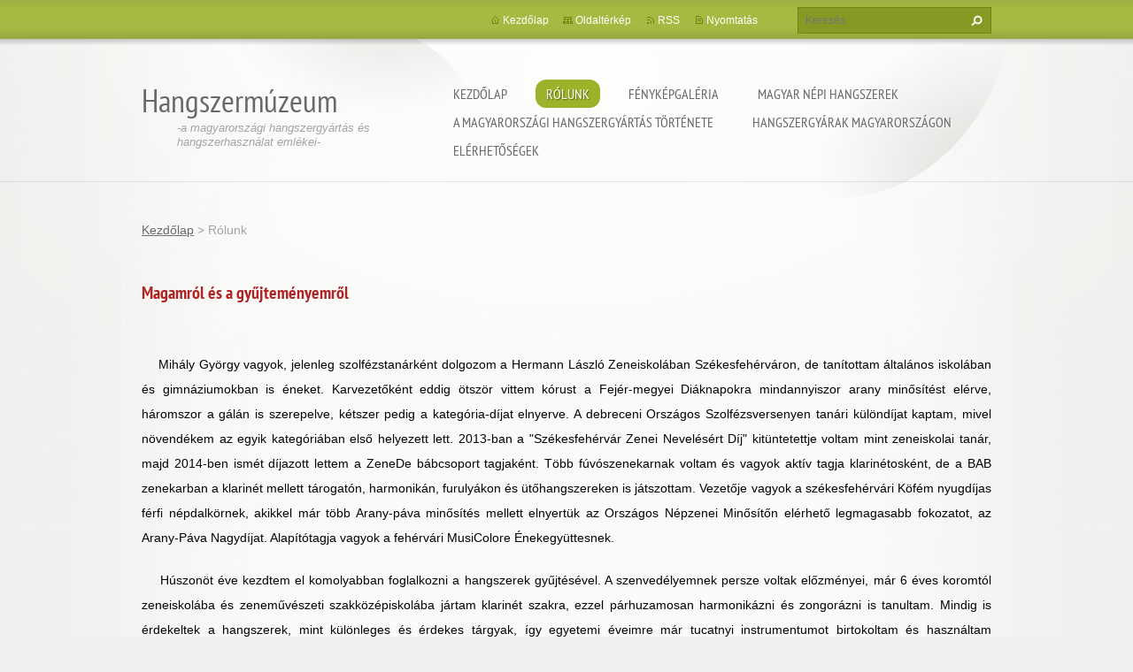

--- FILE ---
content_type: text/html; charset=UTF-8
request_url: https://hangszer-muzeum.webnode.hu/rolunk/
body_size: 10927
content:
<!doctype html>
<!--[if lt IE 7]> <html class="lt-ie10 lt-ie9 lt-ie8 lt-ie7" lang="hu"> <![endif]-->
<!--[if IE 7]>    <html class="lt-ie10 lt-ie9 lt-ie8" lang="hu"> <![endif]-->
<!--[if IE 8]>    <html class="lt-ie10 lt-ie9" lang="hu"> <![endif]-->
<!--[if IE 9]>    <html class="lt-ie10" lang="hu"> <![endif]-->
<!--[if gt IE 9]><!-->
<html lang="hu">
<!--<![endif]-->
<head>
  <base href="https://hangszer-muzeum.webnode.hu/">
  <meta charset="utf-8">
  <meta name="description" content="">
  <meta name="keywords" content="">
  <meta name="generator" content="Webnode">
  <meta name="apple-mobile-web-app-capable" content="yes">
  <meta name="apple-mobile-web-app-status-bar-style" content="black">
  <meta name="format-detection" content="telephone=no">
    <link rel="icon" type="image/svg+xml" href="/favicon.svg" sizes="any">  <link rel="icon" type="image/svg+xml" href="/favicon16.svg" sizes="16x16">  <link rel="icon" href="/favicon.ico"><link rel="canonical" href="https://hangszer-muzeum.webnode.hu/rolunk/">
<script type="text/javascript">(function(i,s,o,g,r,a,m){i['GoogleAnalyticsObject']=r;i[r]=i[r]||function(){
			(i[r].q=i[r].q||[]).push(arguments)},i[r].l=1*new Date();a=s.createElement(o),
			m=s.getElementsByTagName(o)[0];a.async=1;a.src=g;m.parentNode.insertBefore(a,m)
			})(window,document,'script','//www.google-analytics.com/analytics.js','ga');ga('create', 'UA-797705-6', 'auto',{"name":"wnd_header"});ga('wnd_header.set', 'dimension1', 'W1');ga('wnd_header.set', 'anonymizeIp', true);ga('wnd_header.send', 'pageview');var pageTrackerAllTrackEvent=function(category,action,opt_label,opt_value){ga('send', 'event', category, action, opt_label, opt_value)};</script>
  <link rel="alternate" type="application/rss+xml" href="https://hangszer-muzeum.webnode.hu/rss/all.xml" title="">
<!--[if lte IE 9]><style type="text/css">.cke_skin_webnode iframe {vertical-align: baseline !important;}</style><![endif]-->
  <meta http-equiv="X-UA-Compatible" content="IE=edge,chrome=1">
  <title>Rólunk :: Hangszermúzeum</title>
  <meta name="viewport" content="width=1100">
  <link rel="stylesheet" href="https://d11bh4d8fhuq47.cloudfront.net/_system/skins/v9/50001073/css/style.css">

				<script type="text/javascript">
				/* <![CDATA[ */
					
					if (typeof(RS_CFG) == 'undefined') RS_CFG = new Array();
					RS_CFG['staticServers'] = new Array('https://d11bh4d8fhuq47.cloudfront.net/');
					RS_CFG['skinServers'] = new Array('https://d11bh4d8fhuq47.cloudfront.net/');
					RS_CFG['filesPath'] = 'https://hangszer-muzeum.webnode.hu/_files/';
					RS_CFG['filesAWSS3Path'] = 'https://5b28da069f.cbaul-cdnwnd.com/9467585c4a0d3be71373f841c90c9e75/';
					RS_CFG['lbClose'] = 'Bezárás';
					RS_CFG['skin'] = 'default';
					if (!RS_CFG['labels']) RS_CFG['labels'] = new Array();
					RS_CFG['systemName'] = 'Webnode';
						
					RS_CFG['responsiveLayout'] = 0;
					RS_CFG['mobileDevice'] = 0;
					RS_CFG['labels']['copyPasteSource'] = 'Olvass tovább:';
					
				/* ]]> */
				</script><style type="text/css">/* <![CDATA[ */#e0i7t8f1r {position: absolute;font-size: 13px !important;font-family: "Arial", helvetica, sans-serif !important;white-space: nowrap;z-index: 2147483647;-webkit-user-select: none;-khtml-user-select: none;-moz-user-select: none;-o-user-select: none;user-select: none;}#bbj7fml6 {position: relative;top: -14px;}* html #bbj7fml6 { top: -11px; }#bbj7fml6 a { text-decoration: none !important; }#bbj7fml6 a:hover { text-decoration: underline !important; }#cd5f126 {z-index: 2147483647;display: inline-block !important;font-size: 16px;padding: 7px 59px 9px 59px;background: transparent url(https://d11bh4d8fhuq47.cloudfront.net/img/footer/footerButtonWebnodeHover.png?ph=5b28da069f) top left no-repeat;height: 18px;cursor: pointer;}* html #cd5f126 { height: 36px; }#cd5f126:hover { background: url(https://d11bh4d8fhuq47.cloudfront.net/img/footer/footerButtonWebnode.png?ph=5b28da069f) top left no-repeat; }#fkhf9b21oc0i2d { display: none; }#flk4eh3g {z-index: 3000;text-align: left !important;position: absolute;height: 88px;font-size: 13px !important;color: #ffffff !important;font-family: "Arial", helvetica, sans-serif !important;overflow: hidden;cursor: pointer;}#flk4eh3g a {color: #ffffff !important;}#b718oed {color: #36322D !important;text-decoration: none !important;font-weight: bold !important;float: right;height: 31px;position: absolute;top: 19px;right: 15px;cursor: pointer;}#b2b2h24148 { float: right; padding-right: 27px; display: block; line-height: 31px; height: 31px; background: url(https://d11bh4d8fhuq47.cloudfront.net/img/footer/footerButton.png?ph=5b28da069f) top right no-repeat; white-space: nowrap; }#e7vjddx4 { position: relative; left: 1px; float: left; display: block; width: 15px; height: 31px; background: url(https://d11bh4d8fhuq47.cloudfront.net/img/footer/footerButton.png?ph=5b28da069f) top left no-repeat; }#b718oed:hover { color: #36322D !important; text-decoration: none !important; }#b718oed:hover #b2b2h24148 { background: url(https://d11bh4d8fhuq47.cloudfront.net/img/footer/footerButtonHover.png?ph=5b28da069f) top right no-repeat; }#b718oed:hover #e7vjddx4 { background: url(https://d11bh4d8fhuq47.cloudfront.net/img/footer/footerButtonHover.png?ph=5b28da069f) top left no-repeat; }#ck9013236 {padding-right: 11px;padding-right: 11px;float: right;height: 60px;padding-top: 18px;background: url(https://d11bh4d8fhuq47.cloudfront.net/img/footer/footerBubble.png?ph=5b28da069f) top right no-repeat;}#fhnlgj41b5di {float: left;width: 18px;height: 78px;background: url(https://d11bh4d8fhuq47.cloudfront.net/img/footer/footerBubble.png?ph=5b28da069f) top left no-repeat;}* html #cd5f126 { filter: progid:DXImageTransform.Microsoft.AlphaImageLoader(src='https://d11bh4d8fhuq47.cloudfront.net/img/footer/footerButtonWebnode.png?ph=5b28da069f'); background: transparent; }* html #cd5f126:hover { filter: progid:DXImageTransform.Microsoft.AlphaImageLoader(src='https://d11bh4d8fhuq47.cloudfront.net/img/footer/footerButtonWebnodeHover.png?ph=5b28da069f'); background: transparent; }* html #ck9013236 { height: 78px; background-image: url(https://d11bh4d8fhuq47.cloudfront.net/img/footer/footerBubbleIE6.png?ph=5b28da069f);  }* html #fhnlgj41b5di { background-image: url(https://d11bh4d8fhuq47.cloudfront.net/img/footer/footerBubbleIE6.png?ph=5b28da069f);  }* html #b2b2h24148 { background-image: url(https://d11bh4d8fhuq47.cloudfront.net/img/footer/footerButtonIE6.png?ph=5b28da069f); }* html #e7vjddx4 { background-image: url(https://d11bh4d8fhuq47.cloudfront.net/img/footer/footerButtonIE6.png?ph=5b28da069f); }* html #b718oed:hover #rbcGrSigTryButtonRight { background-image: url(https://d11bh4d8fhuq47.cloudfront.net/img/footer/footerButtonHoverIE6.png?ph=5b28da069f);  }* html #b718oed:hover #rbcGrSigTryButtonLeft { background-image: url(https://d11bh4d8fhuq47.cloudfront.net/img/footer/footerButtonHoverIE6.png?ph=5b28da069f);  }/* ]]> */</style><script type="text/javascript" src="https://d11bh4d8fhuq47.cloudfront.net/_system/client/js/compressed/frontend.package.1-3-108.js?ph=5b28da069f"></script><style type="text/css"></style></head>
<body><!-- div id="wrapper2" -->
<div id="wrapper2">
<!-- div id="wrapper" -->
<div id="wrapper">
   <!-- div id="header" -->
   <div id="header">
      <!-- div id="headerMain" -->
      <div id="headerMain">
            <!-- div id="headerMainContent" -->
            <div id="headerMainContent" class="clearfix">
                  <div id="logoZone">
                        <div id="logo"><a href="home/" title="Ugrás a kezdőlapra"><span id="rbcSystemIdentifierLogo">Hangszermúzeum</span></a></div>                        <p id="moto"><span id="rbcCompanySlogan" class="rbcNoStyleSpan">-a magyarországi hangszergyártás és hangszerhasználat emlékei-</span></p>
                  </div>
                  <div class="menuWrapper">
                  

    
		<ul class="menu">
	<li class="first">      
      <a href="/home/">         
      Kezdőlap           
  </a>        
  </li>
	<li class="open selected activeSelected">      
      <a href="/rolunk/">         
      Rólunk           
  </a>        
  </li>
	<li>      
      <a href="/fenykepgaleria/">         
      Fényképgaléria           
  </a>        
  </li>
	<li>      
      <a href="/magyar-nepi-hangszerek/">         
      Magyar népi hangszerek           
  </a>        
  
	<ul class="level1">
		<li class="first">      
      <a href="/magyar-nepi-hangszerek/idiofonok/">         
      Idiofonok           
  </a>        
  </li>
		<li>      
      <a href="/magyar-nepi-hangszerek/membrafonok/">         
      Membrafonok           
  </a>        
  </li>
		<li>      
      <a href="/magyar-nepi-hangszerek/chordofonok/">         
      Chordofonok           
  </a>        
  </li>
		<li class="last">      
      <a href="/magyar-nepi-hangszerek/aerofonok/">         
      Aerofonok           
  </a>        
  </li>
	</ul>
	</li>
	<li>      
      <a href="/a-magyarorszagi-hangszergyartas-tortenete/">         
      A magyarországi hangszergyártás története           
  </a>        
  </li>
	<li>      
      <a href="/hangszergyarak-magyarorszagon/">         
      Hangszergyárak Magyarországon           
  </a>        
  </li>
	<li class="last">      
      <a href="/elerhetosegek/">         
      Elérhetőségek           
  </a>        
  </li>
</ul>   

      <div class="clearfix"></div>     
					
                  </div>
            </div>
            <!-- div id="headerMainContent" -->
      </div>
      <!-- div id="headerMain" -->
      <!-- div id="headerTop" -->
      <div id="headerTop">
          <!-- div id="headerTopContent" -->
          <div id="headerTopContent" class="clearfix">
               <!-- div id="fulltextForm" -->
               
        <div id="fulltextForm">                
		<form action="/search/" method="get" id="fulltextSearch">       
                        <div class="clearfix">
                            <input id="fulltextSearchText" type="text" name="text" value="" placeholder="Keresés">
                            <button id="fulltextSearchButton" type="submit" class="ir">Keres</button>
                        </div>   
		</form>
        </div>  
		               <!-- div id="fulltextForm" -->
               <!-- div id="lang" -->
               <div id="lang">
                        <div id="languageSelect"></div>			
               </div>
               <!-- div id="lang" -->
               <!-- div id="systemNav" -->
               <ul class="systemNav">
                   <li class="homepage"><a href="home/" title="Ugrás a kezdőlapra">Kezdőlap</a></li>
                   <li class="sitemap"><a href="/sitemap/" title="Ugrás az oldaltérképre.">Oldaltérkép</a></li>
                   <li class="rss"><a href="/rss/" title="RSS csatornák">RSS</a></li>
                   <li class="print"><a href="#" onclick="window.print(); return false;" title="Oldal nyomtatása">Nyomtatás</a></li>
               </ul>
               <!-- div id="systemNav" -->
          </div>
          <!-- div id="headerTopContent" -->
      </div>
      <!-- div id="headerTop" -->
   </div>
   <!-- div id="header" -->
   <!-- div id="main" -->
   <div id="main" role="main">
         <!-- div id="mainContent" -->
         <div id="mainContent">
         <!-- div class="layoutFullWidth" -->
         <div class="layoutFullWidth">
             <div id="pageNavigator" class="rbcContentBlock">            <div id="navizone" class="navigator">             <a class="navFirstPage" href="/home/">Kezdőlap</a>           <span><span> &gt; </span></span>              <span id="navCurrentPage">Rólunk</span>             </div>        <div class="clearfix"></div>        </div>                           
       <div class="widget">     
		<h1 style="text-align: left;"><strong><span style="color:#b22222;"><span style="font-size:20px;">Magamról és a gyűjteményemről</span></span></strong></h1>
<p style="text-align: justify;">&nbsp; &nbsp; <span style="color:#000000;">Mihály György vagyok, jelenleg szolfézstanárként dolgozom a Hermann László Zeneiskolában Székesfehérváron, de tanítottam általános iskolában és gimnáziumokban is éneket. Karvezetőként eddig ötször vittem kórust a Fejér-megyei Diáknapokra mindannyiszor arany minősítést elérve, háromszor a gálán is szerepelve, kétszer pedig a kategória-díjat elnyerve. A debreceni Országos Szolfézsversenyen tanári különdíjat kaptam, mivel növendékem az egyik kategóriában első helyezett lett. 2013-ban a "Székesfehérvár Zenei Nevelésért Díj" kitüntetettje voltam mint zeneiskolai tanár, majd 2014-ben ismét díjazott lettem a ZeneDe bábcsoport tagjaként. Több fúvószenekarnak voltam és vagyok aktív tagja klarinétosként, de a BAB zenekarban a klarinét mellett tárogatón, harmonikán, furulyákon és ütőhangszereken is játszottam. Vezetője vagyok a székesfehérvári Köfém nyugdíjas férfi népdalkörnek, akikkel már több Arany-páva minősítés mellett elnyertük az Országos Népzenei Minősítőn elérhető legmagasabb fokozatot, az Arany-Páva Nagydíjat. Alapítótagja vagyok a fehérvári MusiColore Énekegyüttesnek.</span></p>
<p style="text-align: justify;"><span>&nbsp; &nbsp;&nbsp;</span><span style="color:#000000;">Húszonöt éve kezdtem el komolyabban foglalkozni a hangszerek gyűjtésével. A szenvedélyemnek persze voltak előzményei, már 6 éves koromtól zeneiskolába és zeneművészeti szakközépiskolába jártam klarinét szakra, ezzel párhuzamosan harmonikázni és zongorázni is tanultam. Mindig is érdekeltek a hangszerek, mint különleges és érdekes tárgyak, így egyetemi éveimre már tucatnyi instrumentumot birtokoltam és használtam gyakorlásra, koncertezésre. Bár nem hangszeres zenészként, hanem ének-zene tanárként és karvezetőként diplomáztam, ez a vonzalom később is megmaradt, majd tanárként elhelyezkedve kezdtem el jelentősebben gyarapítani hangszerkészletemet, amely hamarosan gazdag gyűjteménnyé nőtt. Ma már több mint 1250 tárgyat tartalmaz, amelyből 1100 darab a hangszer és népi hangkeltő eszköz, a többi a hangszergyártással kapcsolatos régi dokumentum, árjegyzék, szerszám és egyéb műtárgy.</span></p>
<p style="text-align: justify;">&nbsp;</p>
<p style="text-align: justify;"><span style="color:#ff8c00;"><strong>Miért hangszereket gyűjtök?</strong></span></p>
<p style="text-align: justify;">&nbsp; &nbsp;&nbsp;<span style="color:#000000;">A hangszer időtlen tárgy, sohasem avul el, minden zenét olyan eszközön lehet a legszebben és hűebben megszólaltatni, amelyre eredetileg komponálták, amelyiken hajdanán is játszották. A történelem folyamán létrejött szinte valamennyi hangszert a mai napig használja az emberiség a kultúrális fejlettségi szinttől függetlenül, újra és újra felfedezi az egykor már mellőzött és félig elfeledett hangzásokat, sőt beleépíti azokat a modern zenébe is. Az egyre népszerűbb világzenei irányzatoknak és a legtöbb kultúrában tapasztalható, a saját és más népzene iránti fokozott érdeklődésnek köszönhetően pedig a legkülönfélébb hangszerek korábban soha nem tapasztalt gazdagságú megjelenése tapasztalható a zenei világban, így Magyarországon is. A gyűjteményem "élő" tárgyakból áll, nagy részüket meg lehet szólaltatni, lehet velük zenélni, amit gyakran ki is használtam a világzenét játszó BAB zenekar tagjaként és hangszerbemutatókon, hangszersimogatókon.</span></p>
<p style="text-align: justify;">&nbsp;</p>
<p style="text-align: justify;"><span style="color:#ff8c00;"><strong>Milyen hangszerekből áll a gyűjteményem?</strong></span></p>
<p style="text-align: justify;">&nbsp; &nbsp;&nbsp;<span style="color:#000000;">Klarinétos múltam miatt kezdetben főleg aerofon hangszereket gyűjtöttem, így ma is ezek alkotják a legnagyobb létszámú csoportot, de ma már tudatosan igyekszem kiegészíteni, teljesebbé tenni a gyűjteményt, ezért nagy számban tartalmaz chordofon, membrafon és idiofon hangszereket is.</span></p>
<p style="text-align: justify;">&nbsp; &nbsp;&nbsp;<span style="color:#000000;">Már a gyűjtés korai szakaszában érdeklődésem a </span><span style="color:#a52a2a;"><strong>magyar készítésű történelmi hangszerek</strong></span><span style="color:#000000;"> felé fordult, ennek a területnek az országos elismertsége ma méltánytalanul háttérbe szorul más iparágakkal szemben, pedig hajdanán ez is az európai élvonalba tartozott. A hazai hangszergyárak és készítők mindig a legkorszerűbb technikát alkalmazták, olyan fejlesztéseket produkáltak, amelyeket aztán Európa vezető üzemei is átvettek. Ezt felismerve kezdtem el kutatni és gyűjteni a magyar eredetű tárgyakat, ezek a darabjaim főleg az elmúlt 200 év magyarországi hangszergyártását, hangszerhasználatát reprezentálják. Számos muzeális értékű hangszer is a birtokomba került, amelyek hűen tükröznek egy adott korszakot vagy ritkaságuk, különlegességük miatt érdemesek a megmutatásra. A Habsburg birodalomnak, a Monarchiának, a Horthy kornak és a II. világháború utáni kommunista diktatúra időszakának is meg voltak a jellemző hangszerei, amelyek olykor a kor politikai és hatalmi igényeit is kiszolgálták vagy éppen háttérbe szorultak miatta.</span></p>
<p style="text-align: justify;">&nbsp; &nbsp;&nbsp;<span style="color:#000000;">Az Országos népzenei minősítőn már több alkalommal Arany-páva, egyszer pedig a legmagasabb minősítést, Arany-páva nagydíjat elért székesfehérvári Köfém nyugdíjas férfi dalkör vezetőjeként fontosnak tartom ápolni népzenei hagyományainkat. Ezt követeli meg tőlem a Kodályi örökség is, zenetanárként alkalmazva világhírű módszerét, ami a magyar népdalok kiemelt szerepét hangsúlyozza énekoktatásunkban. Ma már száz darabnál is több, közel harminc különböző fajta </span><span style="color:#a52a2a;"><strong>magyar népi hangszer&nbsp;</strong></span><span style="color:#000000;">tulajdonosa vagyok. Idővel szeretném a teljes magyarországi hangszerállományt bemutatni, amely köthető a falusi emberek szokásaihoz, zenei életéhez.</span></p>
<p style="text-align: justify;"><span style="color:#000000;">&nbsp; &nbsp;Alapjában véve minden hangszer ősi gyökerű és az emberiség egyetemes kultúrájához tartozik, csak attól lesz egy népre jellemző, amit és ahogy játszanak rajta. Ezért a gyűjteményt gyarapítottam </span><span style="color:#a52a2a;"><strong>más népek által használt hangszerek</strong></span><span style="color:#000000;">&nbsp;beszerzésével is, így gazdagítva a kiállítható tárgyak sokszínűségét, a bemutatható kultúrákat. Európából, Ázsiából, Afrikából, Ausztráliából, Észak- és Dél-Amerikából egyaránt vannak hangszereim.</span></p>
<p style="text-align: justify;">&nbsp;</p>
<p style="text-align: justify;"><span style="color:#ff8c00;"><strong>Mi a célom?</strong></span></p>
<p style="text-align: justify;">&nbsp; &nbsp;&nbsp;<span style="color:#000000;">Már számtalan alkalommal szerepeltek hangszereim bemutatókon, hangszersimogatókon, szervezett előadásokon és kiállításokon, de ilyenkor a korlátozott lehetőségek miatt a teljes mennyiség csak egy részét láthatták a jelenlévők. A ZENEDE Bábszínház tagjaként mát több ezer óvodásnak volt alkalmam a hangszereimet megmutatni és megszólaltatni az általunk bemutatott bábelőadások részeként. Ezen alkalmakkor kiderült, hogy a gyerekek nagyon fogékonyak erre, érdeklődéssel és csodálattal figyeltek, mindent ki akartak próbálni, láthatóan élményt adott nekik a találkozás. Szeretném gyűjteményemet széles tömegek számára is hozzáférhetővé tenni, célom egy állandó, interaktív </span><span style="color:#a52a2a;"><strong>hangszermúzeum</strong></span><span style="color:#000000;"> létrehozása, ahol a látogatók megismerkedhetnek a magyarországi hangszergyártás történetével, a magyar népi hangszerek világával illetve érdeklődésükhöz igazodva akár más népek egzotikus zeneszerszámaival, hangkeltő eszközeivel is.</span></p>
<p style="text-align: justify;">&nbsp;</p>
   
        </div>
        <div class="clearfix"></div>  
		             
				<div class="widget">								 
					  
	<h2>Kapcsolat</h2>
    					
	</div>		
			<div class="container widget">
				<div class="discussionForm">  
					  <span id="formErrorMark1125548915"><!-- --></span>						
					  <form id="FormCBM_693475" action="/rolunk/" method="post">
 










	<fieldset class="clearfix">

									<div class="input">
										<label class="" for="FormCBM_693475_form_text">Név&nbsp;*</label>
										<input id="FormCBM_693475_form_text" class="" type="text" value="" name="form_text" required="required" maxlength="255" />
									</div>
 
									<div class="input">
										<label class="" for="FormCBM_693475_form_email">E-mail&nbsp;*</label>
										<input id="FormCBM_693475_form_email" class="" type="email" value="@" name="form_email" required="required" maxlength="255" />
									</div>
 
									<div class="input">
										<label class="" for="FormCBM_693475_form_text1">Tárgy&nbsp;*</label>
										<input id="FormCBM_693475_form_text1" class="" type="text" value="" name="form_text1" required="required" maxlength="255" />
									</div>
 
	<div class="input">								 
										<label class="postTextLabel " for="FormCBM_693475_form_textarea">Üzenet&nbsp;*</label>						  
										<textarea id="FormCBM_693475_form_textarea" class="" rows="10" cols="40" name="form_textarea" required="required"></textarea>
									</div>		
 
	<div class="input"> 
									</div>
									<div class="btn">
										<input type="submit" class="submit" value="Mehet" />
									</div>
 <input type="hidden" id="FormCBM_693475_formData" name="formData" value="gy0EP03FfGEuxz2sw8iSbzSccg1T9VGUWl37tLg3ZY3YGt608OG0C1k1pkDFHSlwnpn7SXH0ikRqzuwmCEOoS1EVh12su%2BTNhM5e9uSfTTp8GVIK14JHZuhlzpHK50UZDfKRC6VLP7w5KHx4rDmnSzoSU4CAVhxC8bMxYxTtdIYGgWU8bFo%2FUGIj7mTXipsAOVTSihp%2F32UkHdasPeDLWA%3D%3D"><input type="hidden" id="FormCBM_693475_customFormSubmit" name="customFormSubmit" value="1"><noscript><p>Kérjük, ezt másold le 1ccac59f2162<input name="e0ddacc5bf56"></p></noscript><div id="rbcSystemFncFormCBM_693475" style="display: none;"></div><script type="text/javascript">var rbc_system_fnc = function(){var i = document.createElement('input');i.type = 'hidden';i.name = 'e0ddacc5bf56';i.value = '1ccac59f2162';var e = document.getElementById('rbcSystemFncFormCBM_693475');e.appendChild(i);};rbc_system_fnc();</script>
</fieldset>
 


					  </form>
				</div>
			</div> 	
	  <div class="clearfix"></div>		
  
       <div class="widget">     
		   
        </div>
        <div class="clearfix"></div>  
		         </div>
         <!-- div class="layoutFullWidth" -->
         </div>
         <!-- div id="mainContent" -->
   </div>
   <!-- div id="main" -->
</div>
<!-- div id="wrapper" -->
   <!-- div id="footer" -->
   <div id="footer">
         <!-- div id="footerContent" -->
         <div id="footerContent">
                <!-- div id="copyright" -->
                <div id="copyright">
                    <span id="rbcFooterText" class="rbcNoStyleSpan">© 2013 Minden jog fenntartva.</span>                </div>
                <!-- div id="copyright" -->
                <!-- div id="signature" -->
                <div id="signature">
                    <span class="rbcSignatureText"><a rel="nofollow" href="https://www.webnode.hu?utm_source=text&amp;utm_medium=footer&amp;utm_campaign=free1">Készíts ingyenes honlapot</a><a id="cd5f126" rel="nofollow" href="https://www.webnode.hu?utm_source=button&amp;utm_medium=footer&amp;utm_campaign=free1"><span id="fkhf9b21oc0i2d">Webnode</span></a></span>                </div>
                <!-- div id="signature" -->
         </div>
         <!-- div id="footerContent" -->
   </div>
   <!-- div id="footer" -->
   <img src="https://d11bh4d8fhuq47.cloudfront.net/_system/skins/v9/50001073/img/illustration.png?ph=5b28da069f" width="1" height="1" alt=""></div>
<!-- div id="wrapper2" -->
<script src="https://d11bh4d8fhuq47.cloudfront.net/_system/skins/v9/50001073/js/obscripts.js"></script>
<div id="rbcFooterHtml"></div><div style="display: none;" id="e0i7t8f1r"><span id="bbj7fml6">&nbsp;</span></div><div id="flk4eh3g" style="display: none;"><a href="https://www.webnode.hu?utm_source=window&amp;utm_medium=footer&amp;utm_campaign=free1" rel="nofollow"><div id="fhnlgj41b5di"><!-- / --></div><div id="ck9013236"><div><strong id="bcfhfci5lla5">A Webnode által fejlesztett oldal</strong><br /><span id="aang81dr957tn">Indítsd el saját weboldalad ingyen!</span></div><span id="b718oed"><span id="e7vjddx4"><!-- / --></span><span id="b2b2h24148">Kezdd itt</span></span></div></a></div><script type="text/javascript">/* <![CDATA[ */var i9684g65og7a87 = {sig: $('e0i7t8f1r'),prefix: $('bbj7fml6'),btn : $('cd5f126'),win : $('flk4eh3g'),winLeft : $('fhnlgj41b5di'),winLeftT : $('far40e4jcn6pj'),winLeftB : $('gjtc9dtj6mu'),winRght : $('ck9013236'),winRghtT : $('f1fc023fb'),winRghtB : $('f9gqdbn7fffac'),tryBtn : $('b718oed'),tryLeft : $('e7vjddx4'),tryRght : $('b2b2h24148'),text : $('aang81dr957tn'),title : $('bcfhfci5lla5')};i9684g65og7a87.sig.appendChild(i9684g65og7a87.btn);var ehkkus921e49ff=0,h512di02qeigge=0,c09m5cjy=0,a9pkplrgcp9,fqaukne3h9e=$$('.rbcSignatureText')[0],f36a839ime=false,f7krnfqr99s;function f40g776g3ftft(){if (!f36a839ime && pageTrackerAllTrackEvent){pageTrackerAllTrackEvent('Signature','Window show - web',i9684g65og7a87.sig.getElementsByTagName('a')[0].innerHTML);f36a839ime=true;}i9684g65og7a87.win.show();c09m5cjy=i9684g65og7a87.tryLeft.offsetWidth+i9684g65og7a87.tryRght.offsetWidth+1;i9684g65og7a87.tryBtn.style.width=parseInt(c09m5cjy)+'px';i9684g65og7a87.text.parentNode.style.width = '';i9684g65og7a87.winRght.style.width=parseInt(20+c09m5cjy+Math.max(i9684g65og7a87.text.offsetWidth,i9684g65og7a87.title.offsetWidth))+'px';i9684g65og7a87.win.style.width=parseInt(i9684g65og7a87.winLeft.offsetWidth+i9684g65og7a87.winRght.offsetWidth)+'px';var wl=i9684g65og7a87.sig.offsetLeft+i9684g65og7a87.btn.offsetLeft+i9684g65og7a87.btn.offsetWidth-i9684g65og7a87.win.offsetWidth+12;if (wl<10){wl=10;}i9684g65og7a87.win.style.left=parseInt(wl)+'px';i9684g65og7a87.win.style.top=parseInt(h512di02qeigge-i9684g65og7a87.win.offsetHeight)+'px';clearTimeout(a9pkplrgcp9);}function f8j8eh611(){a9pkplrgcp9=setTimeout('i9684g65og7a87.win.hide()',1000);}function bc195ga3oa76(){var ph = RubicusFrontendIns.photoDetailHandler.lightboxFixed?document.getElementsByTagName('body')[0].offsetHeight/2:RubicusFrontendIns.getPageSize().pageHeight;i9684g65og7a87.sig.show();ehkkus921e49ff=0;h512di02qeigge=0;if (fqaukne3h9e&&fqaukne3h9e.offsetParent){var obj=fqaukne3h9e;do{ehkkus921e49ff+=obj.offsetLeft;h512di02qeigge+=obj.offsetTop;} while (obj = obj.offsetParent);}if ($('rbcFooterText')){i9684g65og7a87.sig.style.color = $('rbcFooterText').getStyle('color');i9684g65og7a87.sig.getElementsByTagName('a')[0].style.color = $('rbcFooterText').getStyle('color');}i9684g65og7a87.sig.style.width=parseInt(i9684g65og7a87.prefix.offsetWidth+i9684g65og7a87.btn.offsetWidth)+'px';if (ehkkus921e49ff<0||ehkkus921e49ff>document.body.offsetWidth){ehkkus921e49ff=(document.body.offsetWidth-i9684g65og7a87.sig.offsetWidth)/2;}if (ehkkus921e49ff>(document.body.offsetWidth*0.55)){i9684g65og7a87.sig.style.left=parseInt(ehkkus921e49ff+(fqaukne3h9e?fqaukne3h9e.offsetWidth:0)-i9684g65og7a87.sig.offsetWidth)+'px';}else{i9684g65og7a87.sig.style.left=parseInt(ehkkus921e49ff)+'px';}if (h512di02qeigge<=0 || RubicusFrontendIns.photoDetailHandler.lightboxFixed){h512di02qeigge=ph-5-i9684g65og7a87.sig.offsetHeight;}i9684g65og7a87.sig.style.top=parseInt(h512di02qeigge-5)+'px';}function cbjot0e23(){if (f7krnfqr99s){clearTimeout(f7krnfqr99s);}f7krnfqr99s = setTimeout('bc195ga3oa76()', 10);}Event.observe(window,'load',function(){if (i9684g65og7a87.win&&i9684g65og7a87.btn){if (fqaukne3h9e){if (fqaukne3h9e.getElementsByTagName("a").length > 0){i9684g65og7a87.prefix.innerHTML = fqaukne3h9e.innerHTML + '&nbsp;';}else{i9684g65og7a87.prefix.innerHTML = '<a href="https://www.webnode.hu?utm_source=text&amp;utm_medium=footer&amp;utm_content=hu-web-0&amp;utm_campaign=signature" rel="nofollow">'+fqaukne3h9e.innerHTML + '</a>&nbsp;';}fqaukne3h9e.style.visibility='hidden';}else{if (pageTrackerAllTrackEvent){pageTrackerAllTrackEvent('Signature','Missing rbcSignatureText','hangszer-muzeum.webnode.hu');}}bc195ga3oa76();setTimeout(bc195ga3oa76, 500);setTimeout(bc195ga3oa76, 1000);setTimeout(bc195ga3oa76, 5000);Event.observe(i9684g65og7a87.btn,'mouseover',f40g776g3ftft);Event.observe(i9684g65og7a87.win,'mouseover',f40g776g3ftft);Event.observe(i9684g65og7a87.btn,'mouseout',f8j8eh611);Event.observe(i9684g65og7a87.win,'mouseout',f8j8eh611);Event.observe(i9684g65og7a87.win,'click',function(){if (pageTrackerAllTrackEvent){pageTrackerAllTrackEvent('Signature','Window click - web','A Webnode által fejlesztett oldal',0);}document/*j70760ga587e172d*/.location.href='https://www.webnode.hu?utm_source=window&utm_medium=footer&utm_content=hu-web-0&utm_campaign=signature';});Event.observe(window, 'resize', cbjot0e23);Event.observe(document.body, 'resize', cbjot0e23);RubicusFrontendIns.addObserver({onResize: cbjot0e23});RubicusFrontendIns.addObserver({onContentChange: cbjot0e23});RubicusFrontendIns.addObserver({onLightboxUpdate: bc195ga3oa76});Event.observe(i9684g65og7a87.btn, 'click', function(){if (pageTrackerAllTrackEvent){pageTrackerAllTrackEvent('Signature','Button click - web',i9684g65og7a87.sig.getElementsByTagName('a')[0].innerHTML);}});Event.observe(i9684g65og7a87.tryBtn, 'click', function(){if (pageTrackerAllTrackEvent){pageTrackerAllTrackEvent('Signature','Try Button click - web','A Webnode által fejlesztett oldal',0);}});}});RubicusFrontendIns.addFileToPreload('https://d11bh4d8fhuq47.cloudfront.net/img/footer/footerButtonWebnode.png?ph=5b28da069f');RubicusFrontendIns.addFileToPreload('https://d11bh4d8fhuq47.cloudfront.net/img/footer/footerButton.png?ph=5b28da069f');RubicusFrontendIns.addFileToPreload('https://d11bh4d8fhuq47.cloudfront.net/img/footer/footerButtonHover.png?ph=5b28da069f');RubicusFrontendIns.addFileToPreload('https://d11bh4d8fhuq47.cloudfront.net/img/footer/footerBubble.png?ph=5b28da069f');if (Prototype.Browser.IE){RubicusFrontendIns.addFileToPreload('https://d11bh4d8fhuq47.cloudfront.net/img/footer/footerBubbleIE6.png?ph=5b28da069f');RubicusFrontendIns.addFileToPreload('https://d11bh4d8fhuq47.cloudfront.net/img/footer/footerButtonHoverIE6.png?ph=5b28da069f');}RubicusFrontendIns.copyLink = 'https://www.webnode.hu';RS_CFG['labels']['copyPasteBackLink'] = 'Készíts saját weboldalt ingyen:';/* ]]> */</script><script type="text/javascript">var keenTrackerCmsTrackEvent=function(id){if(typeof _jsTracker=="undefined" || !_jsTracker){return false;};try{var name=_keenEvents[id];var keenEvent={user:{u:_keenData.u,p:_keenData.p,lc:_keenData.lc,t:_keenData.t},action:{identifier:id,name:name,category:'cms',platform:'WND1',version:'2.1.157'},browser:{url:location.href,ua:navigator.userAgent,referer_url:document.referrer,resolution:screen.width+'x'+screen.height,ip:'3.15.3.79'}};_jsTracker.jsonpSubmit('PROD',keenEvent,function(err,res){});}catch(err){console.log(err)};};</script></body>
</html>
